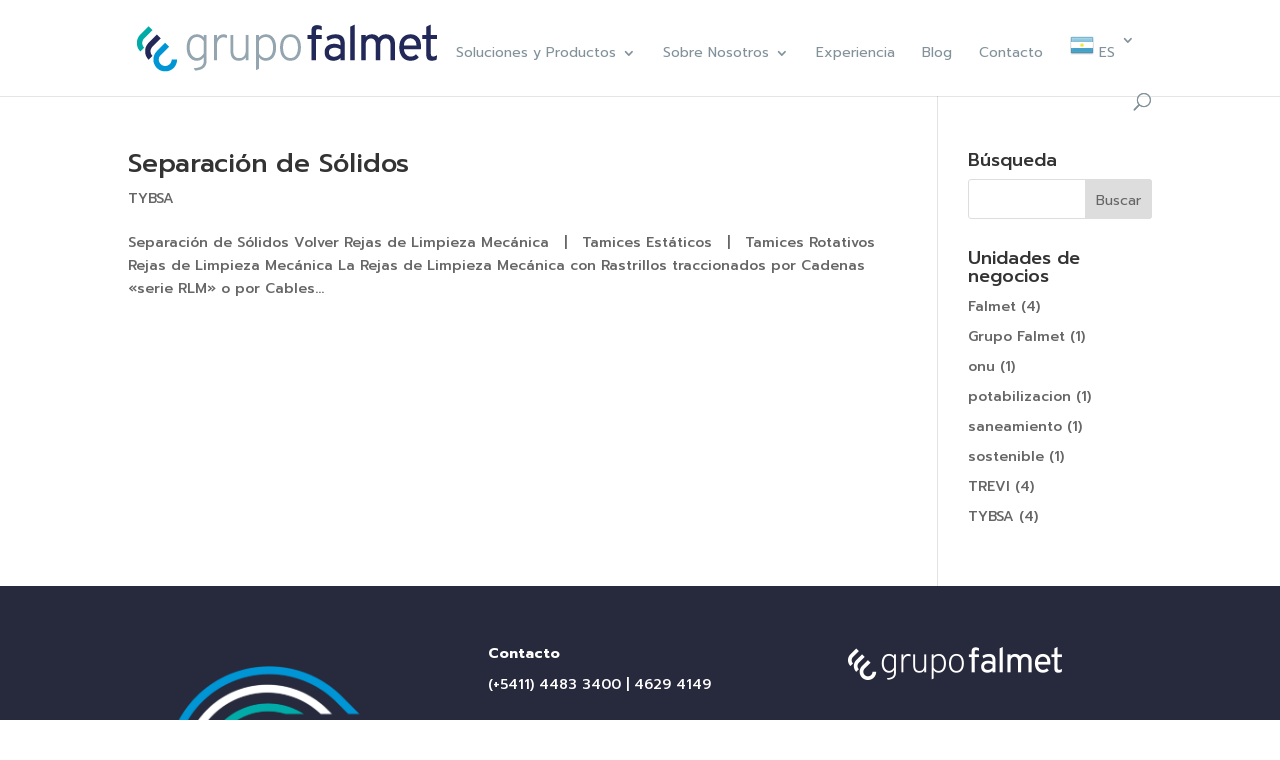

--- FILE ---
content_type: text/css
request_url: https://www.grupofalmet.com.ar/wp-content/et-cache/global/et-divi-customizer-global.min.css?ver=1767986785
body_size: 2436
content:
body,.et_pb_column_1_2 .et_quote_content blockquote cite,.et_pb_column_1_2 .et_link_content a.et_link_main_url,.et_pb_column_1_3 .et_quote_content blockquote cite,.et_pb_column_3_8 .et_quote_content blockquote cite,.et_pb_column_1_4 .et_quote_content blockquote cite,.et_pb_blog_grid .et_quote_content blockquote cite,.et_pb_column_1_3 .et_link_content a.et_link_main_url,.et_pb_column_3_8 .et_link_content a.et_link_main_url,.et_pb_column_1_4 .et_link_content a.et_link_main_url,.et_pb_blog_grid .et_link_content a.et_link_main_url,body .et_pb_bg_layout_light .et_pb_post p,body .et_pb_bg_layout_dark .et_pb_post p{font-size:14px}.et_pb_slide_content,.et_pb_best_value{font-size:15px}#et_search_icon:hover,.mobile_menu_bar:before,.mobile_menu_bar:after,.et_toggle_slide_menu:after,.et-social-icon a:hover,.et_pb_sum,.et_pb_pricing li a,.et_pb_pricing_table_button,.et_overlay:before,.entry-summary p.price ins,.et_pb_member_social_links a:hover,.et_pb_widget li a:hover,.et_pb_filterable_portfolio .et_pb_portfolio_filters li a.active,.et_pb_filterable_portfolio .et_pb_portofolio_pagination ul li a.active,.et_pb_gallery .et_pb_gallery_pagination ul li a.active,.wp-pagenavi span.current,.wp-pagenavi a:hover,.nav-single a,.tagged_as a,.posted_in a{color:#0096ce}.et_pb_contact_submit,.et_password_protected_form .et_submit_button,.et_pb_bg_layout_light .et_pb_newsletter_button,.comment-reply-link,.form-submit .et_pb_button,.et_pb_bg_layout_light .et_pb_promo_button,.et_pb_bg_layout_light .et_pb_more_button,.et_pb_contact p input[type="checkbox"]:checked+label i:before,.et_pb_bg_layout_light.et_pb_module.et_pb_button{color:#0096ce}.footer-widget h4{color:#0096ce}.et-search-form,.nav li ul,.et_mobile_menu,.footer-widget li:before,.et_pb_pricing li:before,blockquote{border-color:#0096ce}.et_pb_counter_amount,.et_pb_featured_table .et_pb_pricing_heading,.et_quote_content,.et_link_content,.et_audio_content,.et_pb_post_slider.et_pb_bg_layout_dark,.et_slide_in_menu_container,.et_pb_contact p input[type="radio"]:checked+label i:before{background-color:#0096ce}a{color:#0096ce}.et_secondary_nav_enabled #page-container #top-header{background-color:#0096ce!important}#et-secondary-nav li ul{background-color:#0096ce}.et_header_style_centered .mobile_nav .select_page,.et_header_style_split .mobile_nav .select_page,.et_nav_text_color_light #top-menu>li>a,.et_nav_text_color_dark #top-menu>li>a,#top-menu a,.et_mobile_menu li a,.et_nav_text_color_light .et_mobile_menu li a,.et_nav_text_color_dark .et_mobile_menu li a,#et_search_icon:before,.et_search_form_container input,span.et_close_search_field:after,#et-top-navigation .et-cart-info{color:#82929b}.et_search_form_container input::-moz-placeholder{color:#82929b}.et_search_form_container input::-webkit-input-placeholder{color:#82929b}.et_search_form_container input:-ms-input-placeholder{color:#82929b}#top-menu li.current-menu-ancestor>a,#top-menu li.current-menu-item>a,#top-menu li.current_page_item>a{color:#82929b}#main-footer{background-color:#27293c}#main-footer .footer-widget h4,#main-footer .widget_block h1,#main-footer .widget_block h2,#main-footer .widget_block h3,#main-footer .widget_block h4,#main-footer .widget_block h5,#main-footer .widget_block h6{color:#ffffff}.footer-widget li:before{border-color:#ffffff}#main-footer .footer-widget h4,#main-footer .widget_block h1,#main-footer .widget_block h2,#main-footer .widget_block h3,#main-footer .widget_block h4,#main-footer .widget_block h5,#main-footer .widget_block h6{font-weight:bold;font-style:normal;text-transform:none;text-decoration:none}.footer-widget .et_pb_widget div,.footer-widget .et_pb_widget ul,.footer-widget .et_pb_widget ol,.footer-widget .et_pb_widget label{line-height:2em}#footer-widgets .footer-widget li:before{top:11px}#footer-bottom{background-color:#27293c}#footer-info,#footer-info a{color:#ffffff}#footer-bottom .et-social-icon a{color:#ffffff}@media only screen and (min-width:981px){#main-footer .footer-widget h4,#main-footer .widget_block h1,#main-footer .widget_block h2,#main-footer .widget_block h3,#main-footer .widget_block h4,#main-footer .widget_block h5,#main-footer .widget_block h6{font-size:14px}#logo{max-height:50%}.et_pb_svg_logo #logo{height:50%}.et_header_style_centered.et_hide_primary_logo #main-header:not(.et-fixed-header) .logo_container,.et_header_style_centered.et_hide_fixed_logo #main-header.et-fixed-header .logo_container{height:11.88px}.et_header_style_left .et-fixed-header #et-top-navigation,.et_header_style_split .et-fixed-header #et-top-navigation{padding:30px 0 0 0}.et_header_style_left .et-fixed-header #et-top-navigation nav>ul>li>a,.et_header_style_split .et-fixed-header #et-top-navigation nav>ul>li>a{padding-bottom:30px}.et_header_style_centered header#main-header.et-fixed-header .logo_container{height:60px}.et_header_style_split #main-header.et-fixed-header .centered-inline-logo-wrap{width:60px;margin:-60px 0}.et_header_style_split .et-fixed-header .centered-inline-logo-wrap #logo{max-height:60px}.et_pb_svg_logo.et_header_style_split .et-fixed-header .centered-inline-logo-wrap #logo{height:60px}.et_header_style_slide .et-fixed-header #et-top-navigation,.et_header_style_fullscreen .et-fixed-header #et-top-navigation{padding:21px 0 21px 0!important}.et_fixed_nav #page-container .et-fixed-header#top-header{background-color:#ffffff!important}.et_fixed_nav #page-container .et-fixed-header#top-header #et-secondary-nav li ul{background-color:#ffffff}.et-fixed-header #top-menu a,.et-fixed-header #et_search_icon:before,.et-fixed-header #et_top_search .et-search-form input,.et-fixed-header .et_search_form_container input,.et-fixed-header .et_close_search_field:after,.et-fixed-header #et-top-navigation .et-cart-info{color:#82929b!important}.et-fixed-header .et_search_form_container input::-moz-placeholder{color:#82929b!important}.et-fixed-header .et_search_form_container input::-webkit-input-placeholder{color:#82929b!important}.et-fixed-header .et_search_form_container input:-ms-input-placeholder{color:#82929b!important}.et-fixed-header #top-menu li.current-menu-ancestor>a,.et-fixed-header #top-menu li.current-menu-item>a,.et-fixed-header #top-menu li.current_page_item>a{color:#82929b!important}.et-fixed-header#top-header a{color:#82929b}}@media only screen and (min-width:1350px){.et_pb_row{padding:27px 0}.et_pb_section{padding:54px 0}.single.et_pb_pagebuilder_layout.et_full_width_page .et_post_meta_wrapper{padding-top:81px}.et_pb_fullwidth_section{padding:0}}	h1,h2,h3,h4,h5,h6{font-family:'Prompt',Helvetica,Arial,Lucida,sans-serif}body,input,textarea,select{font-family:'Prompt',Helvetica,Arial,Lucida,sans-serif}#main-header,#et-top-navigation{font-family:'Prompt',Helvetica,Arial,Lucida,sans-serif}#et-top-navigation{font-weight:400}.et-fixed-header #logo{content:url(http://www.grupofalmet.com.ar/wp-content/uploads/2018/12/logo-header-fixed.png)}#pantallainicial .et_parallax_bg{background-position:top right}.productosdestacados .et_pb_blurb_container{vertical-align:middle}.productosdestacados .et_pb_module_header{padding-bottom:0px}.productosdestacados .et_pb_main_blurb_image{width:50px}.botoncircular:hover{transform:scale(1.1)}.unidadnegocio .et_pb_blurb_content{text-align:left}.unidadnegocio .et_pb_image_wrap{margin:0}.unidadnegocio .et_pb_blurb_description{padding-top:200px}.proyectodestacado .et_pb_blurb_container{padding:0 2em 2em 2em}.rubros .et_pb_blurb_container{vertical-align:middle}.rubros .et_pb_module_header{padding-bottom:0px}.rubros .et_pb_main_blurb_image{width:40px}.rubros .et_pb_main_blurb_image .et_pb_image_wrap img{padding:8px;background-color:#eef1f2}.rubros{transition:all .3s ease!important}.rubros:hover{transform:scale(1.05)}.subcategoria{min-height:400px}.subcategoria .et_pb_blurb_description{padding-top:10px}.subcategoria .et_pb_blurb_description p{line-height:1.3em}.custom-tabs ul.et_pb_tabs_controls{background-color:#fff}.custom-tabs .et_pb_tabs_controls li.et_pb_tab_active{border-top-left-radius:4px;border-top-right-radius:4px}.custom-tabs .et_pb_tabs_controls li{border-right:none;height:42px}.custom-tabs .et_pb_tabs_controls li.et_pb_tab_active a{font-weight:400!important;color:#0096ce!important}.custom-tabs .et_pb_all_tabs{background-color:#eef1f2}.custom-tabs ul.et_pb_tabs_controls:after{border-top:none}.custom-tabs .et_pb_tabs_controls li:first-child a:before{content:"\4e";position:relative;font-family:'ETmodules';margin-right:6px;font-size:12px}.custom-tabs .et_pb_tabs_controls li:nth-child(2) a:before{content:"\e033";position:relative;font-family:'ETmodules';margin-right:6px;font-size:12px}#footer-bottom{border-top:1px solid #37394a}.submenu-productos a{opacity:.65;transition:all .2s ease!important}.submenu-productos a:hover{opacity:1}.galeria-fotos .et-pb-slider-arrows a{color:white!important;background-color:#0096ce;border-radius:50%;font-size:30px;padding:10px}.galeria-fotos .et-pb-controllers a{background-color:rgba(255,255,255,.3)}.galeria-fotos .et-pb-controllers .et-pb-active-control{background-color:#fff}@media (max-width:980px){.unidadnegocio .et_pb_blurb_description{padding-top:80px}#unidades .et_pb_column_4{border-bottom:1px solid #fff;border-right:none}#unidades .et_pb_column_5{border-bottom:1px solid #fff;border-right:none}#unidades .et_pb_column_6{border-bottom:1px solid #fff;border-right:none}#unidades .et_pb_column_7{border-bottom:1px solid #fff;border-right:none}#representaciones .et_pb_blurb{border-bottom:1px solid #d9d9e1;border-right:none}}.nav li li{position:relative;line-height:1.3em}.nav ul li a:hover,.et_mobile_menu li a:hover{background-color:#2ea3f240;opacity:0.7}#top-menu li.current-menu-ancestor>a,#top-menu li.current-menu-item>a,.et_color_scheme_red #top-menu li.current-menu-ancestor>a,.et_color_scheme_red #top-menu li.current-menu-item>a,.et_color_scheme_pink #top-menu li.current-menu-ancestor>a,.et_color_scheme_pink #top-menu li.current-menu-item>a,.et_color_scheme_orange #top-menu li.current-menu-ancestor>a,.et_color_scheme_orange #top-menu li.current-menu-item>a,.et_color_scheme_green #top-menu li.current-menu-ancestor>a,.et_color_scheme_green #top-menu li.current-menu-item>a{color:#292d42}